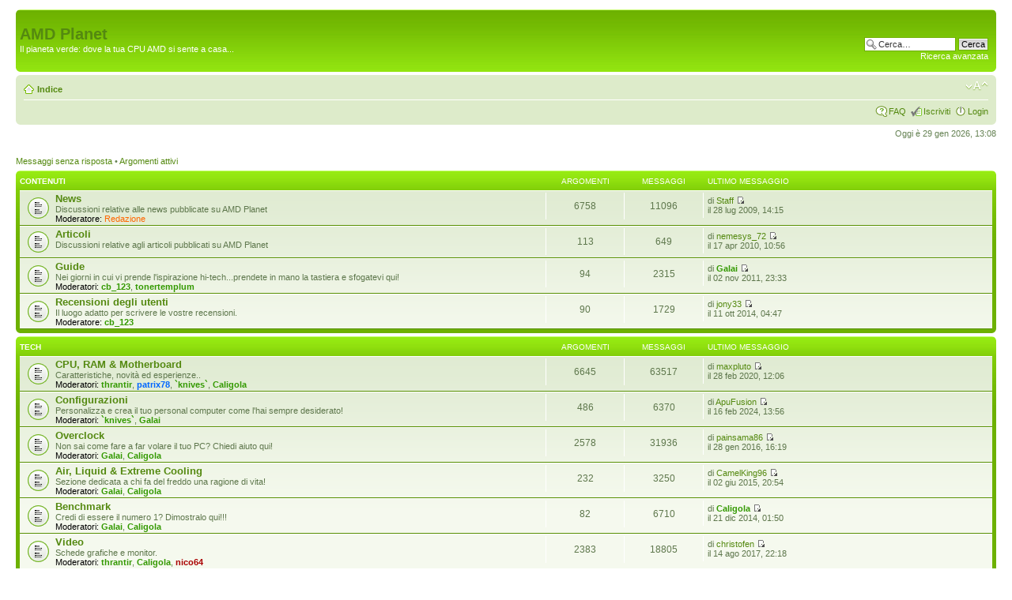

--- FILE ---
content_type: text/html; charset=UTF-8
request_url: https://www.amdplanet.it/forum/
body_size: 8354
content:
<!DOCTYPE html PUBLIC "-//W3C//DTD XHTML 1.0 Strict//EN" "http://www.w3.org/TR/xhtml1/DTD/xhtml1-strict.dtd">
<html xmlns="http://www.w3.org/1999/xhtml" dir="ltr" lang="it" xml:lang="it">
<head>

<meta http-equiv="content-type" content="text/html; charset=UTF-8" />
<meta http-equiv="content-style-type" content="text/css" />
<meta http-equiv="content-language" content="it" />
<meta http-equiv="imagetoolbar" content="no" />
<meta name="resource-type" content="document" />
<meta name="distribution" content="global" />
<meta name="copyright" content="2002-2006 phpBB Group" />
<meta name="keywords" content="" />
<meta name="description" content="" />

<title>AMD Planet &bull; Indice</title>

<!--
	phpBB style name: green2
	Based on style:   green2 (this is the default phpBB3 style)
	Original author:  Tom Beddard ( http://www.subBlue.com/ )
	Modified by:      
	
	NOTE: This page was generated by phpBB, the free open-source bulletin board package.
	      The phpBB Group is not responsible for the content of this page and forum. For more information
	      about phpBB please visit http://www.phpbb.com
-->

<script type="text/javascript">
// <![CDATA[
	var jump_page = 'Inserisci il numero della pagina alla quale vuoi andare.:';
	var on_page = '';
	var per_page = '';
	var base_url = '';
	var style_cookie = 'phpBBstyle';
	var onload_functions = new Array();
	var onunload_functions = new Array();

	

	/**
	* Find a member
	*/
	function find_username(url)
	{
		popup(url, 760, 570, '_usersearch');
		return false;
	}

	/**
	* New function for handling multiple calls to window.onload and window.unload by pentapenguin
	*/
	window.onload = function()
	{
		for (i = 0; i <= onload_functions.length; i++)
		{
			eval(onload_functions[i]);
		}
	}

	window.onunload = function()
	{
		for (i = 0; i <= onunload_functions.length; i++)
		{
			eval(onunload_functions[i]);
		}
	}

// ]]>
</script>
<script type="text/javascript" src="./styles/green2_3_0_0/template/styleswitcher.js"></script>
<script type="text/javascript" src="./styles/green2_3_0_0/template/forum_fn.js"></script>

<link href="./styles/green2_3_0_0/theme/print.css" rel="stylesheet" type="text/css" media="print" title="printonly" />
<link href="./style.php?id=5&amp;lang=it&amp;sid=c9dca0aee5270fd9c1aac3bedaffb10a" rel="stylesheet" type="text/css" media="screen, projection" />

<link href="./styles/green2_3_0_0/theme/normal.css" rel="stylesheet" type="text/css" title="A" />
<link href="./styles/green2_3_0_0/theme/medium.css" rel="alternate stylesheet" type="text/css" title="A+" />
<link href="./styles/green2_3_0_0/theme/large.css" rel="alternate stylesheet" type="text/css" title="A++" />



</head>

<body id="phpbb" class="section-index ltr">

<div id="wrap">
	<a id="top" name="top" accesskey="t"></a>
	<div id="page-header">
		<div class="headerbar">
			<div class="inner"><span class="corners-top"><span></span></span>

			<div id="site-description">
				<a href="http://www.amdplanet.it" title="Indice" id="logo"></a>
				<h1> <a href="http://www.amdplanet.it" title="Indice">AMD Planet</a></h1>
				<p>Il pianeta verde: dove la tua CPU AMD si sente a casa...</p>
				<p style="display: none;"><a href="#start_here">Passa al contenuto</a></p>
			</div>

		
			<div id="search-box">
				<form action="./search.php?sid=c9dca0aee5270fd9c1aac3bedaffb10a" method="post" id="search">
				<fieldset>
					<input name="keywords" id="keywords" type="text" maxlength="128" title="Ricerca per termini" class="inputbox search" value="Cerca…" onclick="if(this.value=='Cerca…')this.value='';" onblur="if(this.value=='')this.value='Cerca…';" /> 
					<input class="button2" value="Cerca" type="submit" /><br />
					<a href="./search.php?sid=c9dca0aee5270fd9c1aac3bedaffb10a" title="Visualizza le opzioni di ricerca avanzata">Ricerca avanzata</a> <input type="hidden" name="sid" value="c9dca0aee5270fd9c1aac3bedaffb10a" />

				</fieldset>
				</form>
			</div>
		

			<span class="corners-bottom"><span></span></span></div>
		</div>

		<div class="navbar">
			<div class="inner"><span class="corners-top"><span></span></span>

			<ul class="linklist navlinks">
				<li class="icon-home"><a href="./index.php?sid=c9dca0aee5270fd9c1aac3bedaffb10a" accesskey="h">Indice</a> </li>

				<li class="rightside"><a href="#" onclick="fontsizeup(); return false;" class="fontsize" title="Modifica dimensione carattere">Modifica dimensione carattere</a></li>

				
			</ul>

			

			<ul class="linklist rightside">
				<li class="icon-faq"><a href="./faq.php?sid=c9dca0aee5270fd9c1aac3bedaffb10a" title="FAQ (Domande Frequenti)">FAQ</a></li>
				<li class="icon-register"><a href="./ucp.php?mode=register&amp;sid=c9dca0aee5270fd9c1aac3bedaffb10a">Iscriviti</a></li>
					<li class="icon-logout"><a href="./ucp.php?mode=login&amp;sid=c9dca0aee5270fd9c1aac3bedaffb10a" title="Login" accesskey="l">Login</a></li>
				
			</ul>

			<span class="corners-bottom"><span></span></span></div>
		</div>

	</div>

	<a name="start_here"></a>
	<div id="page-body">
		
		 
<div style="text-align:center;">
<script type="text/javascript"><!--
google_ad_client = "pub-9939541137266769";
//728x90, creato 25/01/08
google_ad_slot = "7086765938";
google_ad_width = 728;
google_ad_height = 90;
//--></script>
<script type="text/javascript"
src="http://pagead2.googlesyndication.com/pagead/show_ads.js">
</script>
</div>

<p class="right">Oggi è 29 gen 2026, 13:08</p>

<ul class="linklist">
	
		<li><a href="./search.php?search_id=unanswered&amp;sid=c9dca0aee5270fd9c1aac3bedaffb10a">Messaggi senza risposta</a> &bull; <a href="./search.php?search_id=active_topics&amp;sid=c9dca0aee5270fd9c1aac3bedaffb10a">Argomenti attivi</a></li>
	
</ul>

		<div class="forabg">
			<div class="inner"><span class="corners-top"><span></span></span>
			<ul class="topiclist">
				<li class="header">
					<dl class="icon">
						<dt><a href="./viewforum.php?f=38&amp;sid=c9dca0aee5270fd9c1aac3bedaffb10a">Contenuti</a></dt>
						<dd class="topics">Argomenti</dd>
						<dd class="posts">Messaggi</dd>
						<dd class="lastpost"><span>Ultimo messaggio</span></dd>
					</dl>
				</li>
			</ul>
			<ul class="topiclist forums">
	
		<li class="row">
			<dl class="icon" style="background-image: url(./styles/green2_3_0_0/imageset/forum_read.gif); background-repeat: no-repeat;">
				<dt>
					
					<a href="./viewforum.php?f=22&amp;sid=c9dca0aee5270fd9c1aac3bedaffb10a" class="forumtitle">News</a><br />
					Discussioni relative alle news pubblicate su AMD Planet
					
						<br /><strong>Moderatore:</strong> <a style="color:#FF6600;" href="./memberlist.php?mode=group&amp;g=7168&amp;sid=c9dca0aee5270fd9c1aac3bedaffb10a">Redazione</a>
					
				</dt>
				
					<dd class="topics">6758 <dfn>Argomenti</dfn></dd>
					<dd class="posts">11096 <dfn>Messaggi</dfn></dd>
					<dd class="lastpost"><span>
						<dfn>Ultimo messaggio</dfn> di <a href="./memberlist.php?mode=viewprofile&amp;u=280&amp;sid=c9dca0aee5270fd9c1aac3bedaffb10a">Staff</a>
						<a href="./viewtopic.php?f=22&amp;p=329292&amp;sid=c9dca0aee5270fd9c1aac3bedaffb10a#p329292"><img src="./styles/green2_3_0_0/imageset/icon_topic_latest.gif" width="11" height="9" alt="Vedi ultimi messaggi" title="Vedi ultimi messaggi" /></a> <br />il 28 lug 2009, 14:15</span>
					</dd>
				
			</dl>
		</li>
	
		<li class="row">
			<dl class="icon" style="background-image: url(./styles/green2_3_0_0/imageset/forum_read.gif); background-repeat: no-repeat;">
				<dt>
					
					<a href="./viewforum.php?f=23&amp;sid=c9dca0aee5270fd9c1aac3bedaffb10a" class="forumtitle">Articoli</a><br />
					Discussioni relative agli articoli pubblicati su AMD Planet
					
				</dt>
				
					<dd class="topics">113 <dfn>Argomenti</dfn></dd>
					<dd class="posts">649 <dfn>Messaggi</dfn></dd>
					<dd class="lastpost"><span>
						<dfn>Ultimo messaggio</dfn> di <a href="./memberlist.php?mode=viewprofile&amp;u=2892&amp;sid=c9dca0aee5270fd9c1aac3bedaffb10a">nemesys_72</a>
						<a href="./viewtopic.php?f=23&amp;p=340214&amp;sid=c9dca0aee5270fd9c1aac3bedaffb10a#p340214"><img src="./styles/green2_3_0_0/imageset/icon_topic_latest.gif" width="11" height="9" alt="Vedi ultimi messaggi" title="Vedi ultimi messaggi" /></a> <br />il 17 apr 2010, 10:56</span>
					</dd>
				
			</dl>
		</li>
	
		<li class="row">
			<dl class="icon" style="background-image: url(./styles/green2_3_0_0/imageset/forum_read.gif); background-repeat: no-repeat;">
				<dt>
					
					<a href="./viewforum.php?f=28&amp;sid=c9dca0aee5270fd9c1aac3bedaffb10a" class="forumtitle">Guide</a><br />
					Nei giorni in cui vi prende l'ispirazione hi-tech...prendete in mano la tastiera e sfogatevi qui!
					
						<br /><strong>Moderatori:</strong> <a href="./memberlist.php?mode=viewprofile&amp;u=139&amp;sid=c9dca0aee5270fd9c1aac3bedaffb10a" style="color: #339900;" class="username-coloured">cb_123</a>, <a href="./memberlist.php?mode=viewprofile&amp;u=3511&amp;sid=c9dca0aee5270fd9c1aac3bedaffb10a" style="color: #339900;" class="username-coloured">tonertemplum</a>
					
				</dt>
				
					<dd class="topics">94 <dfn>Argomenti</dfn></dd>
					<dd class="posts">2315 <dfn>Messaggi</dfn></dd>
					<dd class="lastpost"><span>
						<dfn>Ultimo messaggio</dfn> di <a href="./memberlist.php?mode=viewprofile&amp;u=3487&amp;sid=c9dca0aee5270fd9c1aac3bedaffb10a" style="color: #339900;" class="username-coloured">Galai</a>
						<a href="./viewtopic.php?f=28&amp;p=359565&amp;sid=c9dca0aee5270fd9c1aac3bedaffb10a#p359565"><img src="./styles/green2_3_0_0/imageset/icon_topic_latest.gif" width="11" height="9" alt="Vedi ultimi messaggi" title="Vedi ultimi messaggi" /></a> <br />il 02 nov 2011, 23:33</span>
					</dd>
				
			</dl>
		</li>
	
		<li class="row">
			<dl class="icon" style="background-image: url(./styles/green2_3_0_0/imageset/forum_read.gif); background-repeat: no-repeat;">
				<dt>
					
					<a href="./viewforum.php?f=30&amp;sid=c9dca0aee5270fd9c1aac3bedaffb10a" class="forumtitle">Recensioni degli utenti</a><br />
					Il luogo adatto per scrivere le vostre recensioni.
					
						<br /><strong>Moderatore:</strong> <a href="./memberlist.php?mode=viewprofile&amp;u=139&amp;sid=c9dca0aee5270fd9c1aac3bedaffb10a" style="color: #339900;" class="username-coloured">cb_123</a>
					
				</dt>
				
					<dd class="topics">90 <dfn>Argomenti</dfn></dd>
					<dd class="posts">1729 <dfn>Messaggi</dfn></dd>
					<dd class="lastpost"><span>
						<dfn>Ultimo messaggio</dfn> di <a href="./memberlist.php?mode=viewprofile&amp;u=24610&amp;sid=c9dca0aee5270fd9c1aac3bedaffb10a">jony33</a>
						<a href="./viewtopic.php?f=30&amp;p=363474&amp;sid=c9dca0aee5270fd9c1aac3bedaffb10a#p363474"><img src="./styles/green2_3_0_0/imageset/icon_topic_latest.gif" width="11" height="9" alt="Vedi ultimi messaggi" title="Vedi ultimi messaggi" /></a> <br />il 11 ott 2014, 04:47</span>
					</dd>
				
			</dl>
		</li>
	
			</ul>

			<span class="corners-bottom"><span></span></span></div>
		</div>
	
		<div class="forabg">
			<div class="inner"><span class="corners-top"><span></span></span>
			<ul class="topiclist">
				<li class="header">
					<dl class="icon">
						<dt><a href="./viewforum.php?f=40&amp;sid=c9dca0aee5270fd9c1aac3bedaffb10a">Tech</a></dt>
						<dd class="topics">Argomenti</dd>
						<dd class="posts">Messaggi</dd>
						<dd class="lastpost"><span>Ultimo messaggio</span></dd>
					</dl>
				</li>
			</ul>
			<ul class="topiclist forums">
	
		<li class="row">
			<dl class="icon" style="background-image: url(./styles/green2_3_0_0/imageset/forum_read.gif); background-repeat: no-repeat;">
				<dt>
					
					<a href="./viewforum.php?f=5&amp;sid=c9dca0aee5270fd9c1aac3bedaffb10a" class="forumtitle">CPU, RAM &amp; Motherboard</a><br />
					Caratteristiche, novità ed esperienze..
					
						<br /><strong>Moderatori:</strong> <a href="./memberlist.php?mode=viewprofile&amp;u=899&amp;sid=c9dca0aee5270fd9c1aac3bedaffb10a" style="color: #339900;" class="username-coloured">thrantir</a>, <a href="./memberlist.php?mode=viewprofile&amp;u=2890&amp;sid=c9dca0aee5270fd9c1aac3bedaffb10a" style="color: #0066FF;" class="username-coloured">patrix78</a>, <a href="./memberlist.php?mode=viewprofile&amp;u=3049&amp;sid=c9dca0aee5270fd9c1aac3bedaffb10a" style="color: #339900;" class="username-coloured">`knives`</a>, <a href="./memberlist.php?mode=viewprofile&amp;u=8015&amp;sid=c9dca0aee5270fd9c1aac3bedaffb10a" style="color: #339900;" class="username-coloured">Caligola</a>
					
				</dt>
				
					<dd class="topics">6645 <dfn>Argomenti</dfn></dd>
					<dd class="posts">63517 <dfn>Messaggi</dfn></dd>
					<dd class="lastpost"><span>
						<dfn>Ultimo messaggio</dfn> di <a href="./memberlist.php?mode=viewprofile&amp;u=13226&amp;sid=c9dca0aee5270fd9c1aac3bedaffb10a">maxpluto</a>
						<a href="./viewtopic.php?f=5&amp;p=363782&amp;sid=c9dca0aee5270fd9c1aac3bedaffb10a#p363782"><img src="./styles/green2_3_0_0/imageset/icon_topic_latest.gif" width="11" height="9" alt="Vedi ultimi messaggi" title="Vedi ultimi messaggi" /></a> <br />il 28 feb 2020, 12:06</span>
					</dd>
				
			</dl>
		</li>
	
		<li class="row">
			<dl class="icon" style="background-image: url(./styles/green2_3_0_0/imageset/forum_read.gif); background-repeat: no-repeat;">
				<dt>
					
					<a href="./viewforum.php?f=36&amp;sid=c9dca0aee5270fd9c1aac3bedaffb10a" class="forumtitle">Configurazioni</a><br />
					Personalizza e crea il tuo personal computer come l'hai sempre desiderato!
					
						<br /><strong>Moderatori:</strong> <a href="./memberlist.php?mode=viewprofile&amp;u=3049&amp;sid=c9dca0aee5270fd9c1aac3bedaffb10a" style="color: #339900;" class="username-coloured">`knives`</a>, <a href="./memberlist.php?mode=viewprofile&amp;u=3487&amp;sid=c9dca0aee5270fd9c1aac3bedaffb10a" style="color: #339900;" class="username-coloured">Galai</a>
					
				</dt>
				
					<dd class="topics">486 <dfn>Argomenti</dfn></dd>
					<dd class="posts">6370 <dfn>Messaggi</dfn></dd>
					<dd class="lastpost"><span>
						<dfn>Ultimo messaggio</dfn> di <a href="./memberlist.php?mode=viewprofile&amp;u=24573&amp;sid=c9dca0aee5270fd9c1aac3bedaffb10a">ApuFusion</a>
						<a href="./viewtopic.php?f=36&amp;p=363808&amp;sid=c9dca0aee5270fd9c1aac3bedaffb10a#p363808"><img src="./styles/green2_3_0_0/imageset/icon_topic_latest.gif" width="11" height="9" alt="Vedi ultimi messaggi" title="Vedi ultimi messaggi" /></a> <br />il 16 feb 2024, 13:56</span>
					</dd>
				
			</dl>
		</li>
	
		<li class="row">
			<dl class="icon" style="background-image: url(./styles/green2_3_0_0/imageset/forum_read.gif); background-repeat: no-repeat;">
				<dt>
					
					<a href="./viewforum.php?f=6&amp;sid=c9dca0aee5270fd9c1aac3bedaffb10a" class="forumtitle">Overclock</a><br />
					Non sai come fare a far volare il tuo PC? Chiedi aiuto qui!
					
						<br /><strong>Moderatori:</strong> <a href="./memberlist.php?mode=viewprofile&amp;u=3487&amp;sid=c9dca0aee5270fd9c1aac3bedaffb10a" style="color: #339900;" class="username-coloured">Galai</a>, <a href="./memberlist.php?mode=viewprofile&amp;u=8015&amp;sid=c9dca0aee5270fd9c1aac3bedaffb10a" style="color: #339900;" class="username-coloured">Caligola</a>
					
				</dt>
				
					<dd class="topics">2578 <dfn>Argomenti</dfn></dd>
					<dd class="posts">31936 <dfn>Messaggi</dfn></dd>
					<dd class="lastpost"><span>
						<dfn>Ultimo messaggio</dfn> di <a href="./memberlist.php?mode=viewprofile&amp;u=24624&amp;sid=c9dca0aee5270fd9c1aac3bedaffb10a">painsama86</a>
						<a href="./viewtopic.php?f=6&amp;p=363653&amp;sid=c9dca0aee5270fd9c1aac3bedaffb10a#p363653"><img src="./styles/green2_3_0_0/imageset/icon_topic_latest.gif" width="11" height="9" alt="Vedi ultimi messaggi" title="Vedi ultimi messaggi" /></a> <br />il 28 gen 2016, 16:19</span>
					</dd>
				
			</dl>
		</li>
	
		<li class="row">
			<dl class="icon" style="background-image: url(./styles/green2_3_0_0/imageset/forum_read.gif); background-repeat: no-repeat;">
				<dt>
					
					<a href="./viewforum.php?f=32&amp;sid=c9dca0aee5270fd9c1aac3bedaffb10a" class="forumtitle">Air, Liquid &amp; Extreme Cooling</a><br />
					Sezione dedicata a chi fa del freddo una ragione di vita!
					
						<br /><strong>Moderatori:</strong> <a href="./memberlist.php?mode=viewprofile&amp;u=3487&amp;sid=c9dca0aee5270fd9c1aac3bedaffb10a" style="color: #339900;" class="username-coloured">Galai</a>, <a href="./memberlist.php?mode=viewprofile&amp;u=8015&amp;sid=c9dca0aee5270fd9c1aac3bedaffb10a" style="color: #339900;" class="username-coloured">Caligola</a>
					
				</dt>
				
					<dd class="topics">232 <dfn>Argomenti</dfn></dd>
					<dd class="posts">3250 <dfn>Messaggi</dfn></dd>
					<dd class="lastpost"><span>
						<dfn>Ultimo messaggio</dfn> di <a href="./memberlist.php?mode=viewprofile&amp;u=24539&amp;sid=c9dca0aee5270fd9c1aac3bedaffb10a">CamelKing96</a>
						<a href="./viewtopic.php?f=32&amp;p=363623&amp;sid=c9dca0aee5270fd9c1aac3bedaffb10a#p363623"><img src="./styles/green2_3_0_0/imageset/icon_topic_latest.gif" width="11" height="9" alt="Vedi ultimi messaggi" title="Vedi ultimi messaggi" /></a> <br />il 02 giu 2015, 20:54</span>
					</dd>
				
			</dl>
		</li>
	
		<li class="row">
			<dl class="icon" style="background-image: url(./styles/green2_3_0_0/imageset/forum_read.gif); background-repeat: no-repeat;">
				<dt>
					
					<a href="./viewforum.php?f=27&amp;sid=c9dca0aee5270fd9c1aac3bedaffb10a" class="forumtitle">Benchmark</a><br />
					Credi di essere il numero 1? Dimostralo qui!!!
					
						<br /><strong>Moderatori:</strong> <a href="./memberlist.php?mode=viewprofile&amp;u=3487&amp;sid=c9dca0aee5270fd9c1aac3bedaffb10a" style="color: #339900;" class="username-coloured">Galai</a>, <a href="./memberlist.php?mode=viewprofile&amp;u=8015&amp;sid=c9dca0aee5270fd9c1aac3bedaffb10a" style="color: #339900;" class="username-coloured">Caligola</a>
					
				</dt>
				
					<dd class="topics">82 <dfn>Argomenti</dfn></dd>
					<dd class="posts">6710 <dfn>Messaggi</dfn></dd>
					<dd class="lastpost"><span>
						<dfn>Ultimo messaggio</dfn> di <a href="./memberlist.php?mode=viewprofile&amp;u=8015&amp;sid=c9dca0aee5270fd9c1aac3bedaffb10a" style="color: #339900;" class="username-coloured">Caligola</a>
						<a href="./viewtopic.php?f=27&amp;p=363551&amp;sid=c9dca0aee5270fd9c1aac3bedaffb10a#p363551"><img src="./styles/green2_3_0_0/imageset/icon_topic_latest.gif" width="11" height="9" alt="Vedi ultimi messaggi" title="Vedi ultimi messaggi" /></a> <br />il 21 dic 2014, 01:50</span>
					</dd>
				
			</dl>
		</li>
	
		<li class="row">
			<dl class="icon" style="background-image: url(./styles/green2_3_0_0/imageset/forum_read.gif); background-repeat: no-repeat;">
				<dt>
					
					<a href="./viewforum.php?f=7&amp;sid=c9dca0aee5270fd9c1aac3bedaffb10a" class="forumtitle">Video</a><br />
					Schede grafiche e monitor.
					
						<br /><strong>Moderatori:</strong> <a href="./memberlist.php?mode=viewprofile&amp;u=899&amp;sid=c9dca0aee5270fd9c1aac3bedaffb10a" style="color: #339900;" class="username-coloured">thrantir</a>, <a href="./memberlist.php?mode=viewprofile&amp;u=8015&amp;sid=c9dca0aee5270fd9c1aac3bedaffb10a" style="color: #339900;" class="username-coloured">Caligola</a>, <a href="./memberlist.php?mode=viewprofile&amp;u=526&amp;sid=c9dca0aee5270fd9c1aac3bedaffb10a" style="color: #AA0000;" class="username-coloured">nico64</a>
					
				</dt>
				
					<dd class="topics">2383 <dfn>Argomenti</dfn></dd>
					<dd class="posts">18805 <dfn>Messaggi</dfn></dd>
					<dd class="lastpost"><span>
						<dfn>Ultimo messaggio</dfn> di <a href="./memberlist.php?mode=viewprofile&amp;u=24636&amp;sid=c9dca0aee5270fd9c1aac3bedaffb10a">christofen</a>
						<a href="./viewtopic.php?f=7&amp;p=363661&amp;sid=c9dca0aee5270fd9c1aac3bedaffb10a#p363661"><img src="./styles/green2_3_0_0/imageset/icon_topic_latest.gif" width="11" height="9" alt="Vedi ultimi messaggi" title="Vedi ultimi messaggi" /></a> <br />il 14 ago 2017, 22:18</span>
					</dd>
				
			</dl>
		</li>
	
		<li class="row">
			<dl class="icon" style="background-image: url(./styles/green2_3_0_0/imageset/forum_read.gif); background-repeat: no-repeat;">
				<dt>
					
					<a href="./viewforum.php?f=8&amp;sid=c9dca0aee5270fd9c1aac3bedaffb10a" class="forumtitle">Storage</a><br />
					Hard Disk, CD, CDRW e DVD..tutto ciò che riguarda le periferiche di memorizzazione!
					
						<br /><strong>Moderatori:</strong> <a href="./memberlist.php?mode=viewprofile&amp;u=139&amp;sid=c9dca0aee5270fd9c1aac3bedaffb10a" style="color: #339900;" class="username-coloured">cb_123</a>, <a href="./memberlist.php?mode=viewprofile&amp;u=2795&amp;sid=c9dca0aee5270fd9c1aac3bedaffb10a" style="color: #339900;" class="username-coloured">marcosniper</a>
					
				</dt>
				
					<dd class="topics">1328 <dfn>Argomenti</dfn></dd>
					<dd class="posts">9276 <dfn>Messaggi</dfn></dd>
					<dd class="lastpost"><span>
						<dfn>Ultimo messaggio</dfn> di <a href="./memberlist.php?mode=viewprofile&amp;u=2462&amp;sid=c9dca0aee5270fd9c1aac3bedaffb10a" style="color: #FF6600;" class="username-coloured">mes1970</a>
						<a href="./viewtopic.php?f=8&amp;p=363659&amp;sid=c9dca0aee5270fd9c1aac3bedaffb10a#p363659"><img src="./styles/green2_3_0_0/imageset/icon_topic_latest.gif" width="11" height="9" alt="Vedi ultimi messaggi" title="Vedi ultimi messaggi" /></a> <br />il 28 apr 2017, 15:05</span>
					</dd>
				
			</dl>
		</li>
	
		<li class="row">
			<dl class="icon" style="background-image: url(./styles/green2_3_0_0/imageset/forum_read.gif); background-repeat: no-repeat;">
				<dt>
					
					<a href="./viewforum.php?f=9&amp;sid=c9dca0aee5270fd9c1aac3bedaffb10a" class="forumtitle">Audio &amp; Multimedia</a><br />
					Schede Audio e tutto che ciò che concerne la multimedialità!
					
						<br /><strong>Moderatori:</strong> <a href="./memberlist.php?mode=viewprofile&amp;u=139&amp;sid=c9dca0aee5270fd9c1aac3bedaffb10a" style="color: #339900;" class="username-coloured">cb_123</a>, <a href="./memberlist.php?mode=viewprofile&amp;u=899&amp;sid=c9dca0aee5270fd9c1aac3bedaffb10a" style="color: #339900;" class="username-coloured">thrantir</a>, <a href="./memberlist.php?mode=viewprofile&amp;u=3511&amp;sid=c9dca0aee5270fd9c1aac3bedaffb10a" style="color: #339900;" class="username-coloured">tonertemplum</a>
					
				</dt>
				
					<dd class="topics">444 <dfn>Argomenti</dfn></dd>
					<dd class="posts">2871 <dfn>Messaggi</dfn></dd>
					<dd class="lastpost"><span>
						<dfn>Ultimo messaggio</dfn> di <a href="./memberlist.php?mode=viewprofile&amp;u=24630&amp;sid=c9dca0aee5270fd9c1aac3bedaffb10a">lovecrazy</a>
						<a href="./viewtopic.php?f=9&amp;p=363615&amp;sid=c9dca0aee5270fd9c1aac3bedaffb10a#p363615"><img src="./styles/green2_3_0_0/imageset/icon_topic_latest.gif" width="11" height="9" alt="Vedi ultimi messaggi" title="Vedi ultimi messaggi" /></a> <br />il 09 apr 2015, 10:01</span>
					</dd>
				
			</dl>
		</li>
	
		<li class="row">
			<dl class="icon" style="background-image: url(./styles/green2_3_0_0/imageset/forum_read.gif); background-repeat: no-repeat;">
				<dt>
					
					<a href="./viewforum.php?f=10&amp;sid=c9dca0aee5270fd9c1aac3bedaffb10a" class="forumtitle">Case &amp; Altre Periferiche</a><br />
					Discuti qui delle periferiche che non rientrano nelle altre categorie.
					
						<br /><strong>Moderatori:</strong> <a href="./memberlist.php?mode=viewprofile&amp;u=139&amp;sid=c9dca0aee5270fd9c1aac3bedaffb10a" style="color: #339900;" class="username-coloured">cb_123</a>, <a href="./memberlist.php?mode=viewprofile&amp;u=3511&amp;sid=c9dca0aee5270fd9c1aac3bedaffb10a" style="color: #339900;" class="username-coloured">tonertemplum</a>
					
				</dt>
				
					<dd class="topics">574 <dfn>Argomenti</dfn></dd>
					<dd class="posts">4600 <dfn>Messaggi</dfn></dd>
					<dd class="lastpost"><span>
						<dfn>Ultimo messaggio</dfn> di <a href="./memberlist.php?mode=viewprofile&amp;u=8015&amp;sid=c9dca0aee5270fd9c1aac3bedaffb10a" style="color: #339900;" class="username-coloured">Caligola</a>
						<a href="./viewtopic.php?f=10&amp;p=363248&amp;sid=c9dca0aee5270fd9c1aac3bedaffb10a#p363248"><img src="./styles/green2_3_0_0/imageset/icon_topic_latest.gif" width="11" height="9" alt="Vedi ultimi messaggi" title="Vedi ultimi messaggi" /></a> <br />il 14 feb 2014, 14:18</span>
					</dd>
				
			</dl>
		</li>
	
		<li class="row">
			<dl class="icon" style="background-image: url(./styles/green2_3_0_0/imageset/forum_read.gif); background-repeat: no-repeat;">
				<dt>
					
					<a href="./viewforum.php?f=20&amp;sid=c9dca0aee5270fd9c1aac3bedaffb10a" class="forumtitle">Reti</a><br />
					Internet, ISP, modem, router, access point e reti in generale
					
						<br /><strong>Moderatori:</strong> <a href="./memberlist.php?mode=viewprofile&amp;u=139&amp;sid=c9dca0aee5270fd9c1aac3bedaffb10a" style="color: #339900;" class="username-coloured">cb_123</a>, <a href="./memberlist.php?mode=viewprofile&amp;u=899&amp;sid=c9dca0aee5270fd9c1aac3bedaffb10a" style="color: #339900;" class="username-coloured">thrantir</a>, <a href="./memberlist.php?mode=viewprofile&amp;u=3511&amp;sid=c9dca0aee5270fd9c1aac3bedaffb10a" style="color: #339900;" class="username-coloured">tonertemplum</a>, <a href="./memberlist.php?mode=viewprofile&amp;u=3487&amp;sid=c9dca0aee5270fd9c1aac3bedaffb10a" style="color: #339900;" class="username-coloured">Galai</a>
					
				</dt>
				
					<dd class="topics">865 <dfn>Argomenti</dfn></dd>
					<dd class="posts">9690 <dfn>Messaggi</dfn></dd>
					<dd class="lastpost"><span>
						<dfn>Ultimo messaggio</dfn> di <a href="./memberlist.php?mode=viewprofile&amp;u=24539&amp;sid=c9dca0aee5270fd9c1aac3bedaffb10a">CamelKing96</a>
						<a href="./viewtopic.php?f=20&amp;p=363563&amp;sid=c9dca0aee5270fd9c1aac3bedaffb10a#p363563"><img src="./styles/green2_3_0_0/imageset/icon_topic_latest.gif" width="11" height="9" alt="Vedi ultimi messaggi" title="Vedi ultimi messaggi" /></a> <br />il 29 dic 2014, 22:22</span>
					</dd>
				
			</dl>
		</li>
	
		<li class="row">
			<dl class="icon" style="background-image: url(./styles/green2_3_0_0/imageset/forum_read.gif); background-repeat: no-repeat;">
				<dt>
					
					<a href="./viewforum.php?f=24&amp;sid=c9dca0aee5270fd9c1aac3bedaffb10a" class="forumtitle">Modding</a><br />
					Dai sfogo al tuo estro, modda!
					
						<br /><strong>Moderatori:</strong> <a href="./memberlist.php?mode=viewprofile&amp;u=139&amp;sid=c9dca0aee5270fd9c1aac3bedaffb10a" style="color: #339900;" class="username-coloured">cb_123</a>, <a href="./memberlist.php?mode=viewprofile&amp;u=3049&amp;sid=c9dca0aee5270fd9c1aac3bedaffb10a" style="color: #339900;" class="username-coloured">`knives`</a>
					
				</dt>
				
					<dd class="topics">212 <dfn>Argomenti</dfn></dd>
					<dd class="posts">3625 <dfn>Messaggi</dfn></dd>
					<dd class="lastpost"><span>
						<dfn>Ultimo messaggio</dfn> di <a href="./memberlist.php?mode=viewprofile&amp;u=4224&amp;sid=c9dca0aee5270fd9c1aac3bedaffb10a" style="color: #FF6600;" class="username-coloured">Ibanez89</a>
						<a href="./viewtopic.php?f=24&amp;p=352519&amp;sid=c9dca0aee5270fd9c1aac3bedaffb10a#p352519"><img src="./styles/green2_3_0_0/imageset/icon_topic_latest.gif" width="11" height="9" alt="Vedi ultimi messaggi" title="Vedi ultimi messaggi" /></a> <br />il 23 apr 2011, 01:26</span>
					</dd>
				
			</dl>
		</li>
	
		<li class="row">
			<dl class="icon" style="background-image: url(./styles/green2_3_0_0/imageset/forum_read.gif); background-repeat: no-repeat;">
				<dt>
					
					<a href="./viewforum.php?f=26&amp;sid=c9dca0aee5270fd9c1aac3bedaffb10a" class="forumtitle">Home Entertainment</a><br />
					Se la tua vita è completamente multimediale, devi passare anche da qui: consigli, pareri ed esperienze su TV, decoder, lettori ecc. ecc.!
					
						<br /><strong>Moderatori:</strong> <a href="./memberlist.php?mode=viewprofile&amp;u=139&amp;sid=c9dca0aee5270fd9c1aac3bedaffb10a" style="color: #339900;" class="username-coloured">cb_123</a>, <a href="./memberlist.php?mode=viewprofile&amp;u=2795&amp;sid=c9dca0aee5270fd9c1aac3bedaffb10a" style="color: #339900;" class="username-coloured">marcosniper</a>
					
				</dt>
				
					<dd class="topics">105 <dfn>Argomenti</dfn></dd>
					<dd class="posts">1007 <dfn>Messaggi</dfn></dd>
					<dd class="lastpost"><span>
						<dfn>Ultimo messaggio</dfn> di <a href="./memberlist.php?mode=viewprofile&amp;u=8151&amp;sid=c9dca0aee5270fd9c1aac3bedaffb10a">delfino76</a>
						<a href="./viewtopic.php?f=26&amp;p=350745&amp;sid=c9dca0aee5270fd9c1aac3bedaffb10a#p350745"><img src="./styles/green2_3_0_0/imageset/icon_topic_latest.gif" width="11" height="9" alt="Vedi ultimi messaggi" title="Vedi ultimi messaggi" /></a> <br />il 07 feb 2011, 20:05</span>
					</dd>
				
			</dl>
		</li>
	
			</ul>

			<span class="corners-bottom"><span></span></span></div>
		</div>
	
		<div class="forabg">
			<div class="inner"><span class="corners-top"><span></span></span>
			<ul class="topiclist">
				<li class="header">
					<dl class="icon">
						<dt><a href="./viewforum.php?f=44&amp;sid=c9dca0aee5270fd9c1aac3bedaffb10a">Handheld &amp; Portable</a></dt>
						<dd class="topics">Argomenti</dd>
						<dd class="posts">Messaggi</dd>
						<dd class="lastpost"><span>Ultimo messaggio</span></dd>
					</dl>
				</li>
			</ul>
			<ul class="topiclist forums">
	
		<li class="row">
			<dl class="icon" style="background-image: url(./styles/green2_3_0_0/imageset/forum_read.gif); background-repeat: no-repeat;">
				<dt>
					
					<a href="./viewforum.php?f=45&amp;sid=c9dca0aee5270fd9c1aac3bedaffb10a" class="forumtitle">Notebook</a><br />
					Caratteristiche, novità, problemi ed esperienze..
					
						<br /><strong>Moderatori:</strong> <a href="./memberlist.php?mode=viewprofile&amp;u=139&amp;sid=c9dca0aee5270fd9c1aac3bedaffb10a" style="color: #339900;" class="username-coloured">cb_123</a>, <a href="./memberlist.php?mode=viewprofile&amp;u=3511&amp;sid=c9dca0aee5270fd9c1aac3bedaffb10a" style="color: #339900;" class="username-coloured">tonertemplum</a>
					
				</dt>
				
					<dd class="topics">171 <dfn>Argomenti</dfn></dd>
					<dd class="posts">1432 <dfn>Messaggi</dfn></dd>
					<dd class="lastpost"><span>
						<dfn>Ultimo messaggio</dfn> di <a href="./memberlist.php?mode=viewprofile&amp;u=13226&amp;sid=c9dca0aee5270fd9c1aac3bedaffb10a">maxpluto</a>
						<a href="./viewtopic.php?f=45&amp;p=363787&amp;sid=c9dca0aee5270fd9c1aac3bedaffb10a#p363787"><img src="./styles/green2_3_0_0/imageset/icon_topic_latest.gif" width="11" height="9" alt="Vedi ultimi messaggi" title="Vedi ultimi messaggi" /></a> <br />il 23 set 2020, 15:48</span>
					</dd>
				
			</dl>
		</li>
	
		<li class="row">
			<dl class="icon" style="background-image: url(./styles/green2_3_0_0/imageset/forum_read.gif); background-repeat: no-repeat;">
				<dt>
					
					<a href="./viewforum.php?f=33&amp;sid=c9dca0aee5270fd9c1aac3bedaffb10a" class="forumtitle">PDA &amp; Co.</a><br />
					Aiuto mi si è ristretto il pc! Tutto sul mondo dei dispositivi portatili: Palm, Pocket Pc, Pocket Pc Phone Edition e Smartphone
					
						<br /><strong>Moderatori:</strong> <a href="./memberlist.php?mode=viewprofile&amp;u=3049&amp;sid=c9dca0aee5270fd9c1aac3bedaffb10a" style="color: #339900;" class="username-coloured">`knives`</a>, <a href="./memberlist.php?mode=viewprofile&amp;u=2795&amp;sid=c9dca0aee5270fd9c1aac3bedaffb10a" style="color: #339900;" class="username-coloured">marcosniper</a>
					
				</dt>
				
					<dd class="topics">77 <dfn>Argomenti</dfn></dd>
					<dd class="posts">619 <dfn>Messaggi</dfn></dd>
					<dd class="lastpost"><span>
						<dfn>Ultimo messaggio</dfn> di <a href="./memberlist.php?mode=viewprofile&amp;u=13226&amp;sid=c9dca0aee5270fd9c1aac3bedaffb10a">maxpluto</a>
						<a href="./viewtopic.php?f=33&amp;p=363608&amp;sid=c9dca0aee5270fd9c1aac3bedaffb10a#p363608"><img src="./styles/green2_3_0_0/imageset/icon_topic_latest.gif" width="11" height="9" alt="Vedi ultimi messaggi" title="Vedi ultimi messaggi" /></a> <br />il 17 mar 2015, 19:42</span>
					</dd>
				
			</dl>
		</li>
	
		<li class="row">
			<dl class="icon" style="background-image: url(./styles/green2_3_0_0/imageset/forum_read.gif); background-repeat: no-repeat;">
				<dt>
					
					<a href="./viewforum.php?f=25&amp;sid=c9dca0aee5270fd9c1aac3bedaffb10a" class="forumtitle">Telefonia &amp; Cellulari</a><br />
					Quando a soddisfare la tua voglia di comunicare non basta la rete...
					
						<br /><strong>Moderatori:</strong> <a href="./memberlist.php?mode=viewprofile&amp;u=3049&amp;sid=c9dca0aee5270fd9c1aac3bedaffb10a" style="color: #339900;" class="username-coloured">`knives`</a>, <a href="./memberlist.php?mode=viewprofile&amp;u=3511&amp;sid=c9dca0aee5270fd9c1aac3bedaffb10a" style="color: #339900;" class="username-coloured">tonertemplum</a>
					
				</dt>
				
					<dd class="topics">232 <dfn>Argomenti</dfn></dd>
					<dd class="posts">2028 <dfn>Messaggi</dfn></dd>
					<dd class="lastpost"><span>
						<dfn>Ultimo messaggio</dfn> di <a href="./memberlist.php?mode=viewprofile&amp;u=24573&amp;sid=c9dca0aee5270fd9c1aac3bedaffb10a">ApuFusion</a>
						<a href="./viewtopic.php?f=25&amp;p=363809&amp;sid=c9dca0aee5270fd9c1aac3bedaffb10a#p363809"><img src="./styles/green2_3_0_0/imageset/icon_topic_latest.gif" width="11" height="9" alt="Vedi ultimi messaggi" title="Vedi ultimi messaggi" /></a> <br />il 28 apr 2024, 13:52</span>
					</dd>
				
			</dl>
		</li>
	
		<li class="row">
			<dl class="icon" style="background-image: url(./styles/green2_3_0_0/imageset/forum_read_subforum.gif); background-repeat: no-repeat;">
				<dt>
					
					<a href="./viewforum.php?f=46&amp;sid=c9dca0aee5270fd9c1aac3bedaffb10a" class="forumtitle">Fotografia digitale e Computer grafica</a><br />
					Consigli per chi comincia, errori da evitare, consigli pratici, per chi viaggia...
					
						<br /><strong>Moderatori:</strong> <a href="./memberlist.php?mode=viewprofile&amp;u=139&amp;sid=c9dca0aee5270fd9c1aac3bedaffb10a" style="color: #339900;" class="username-coloured">cb_123</a>, <a href="./memberlist.php?mode=viewprofile&amp;u=3511&amp;sid=c9dca0aee5270fd9c1aac3bedaffb10a" style="color: #339900;" class="username-coloured">tonertemplum</a>
					<br /><strong>Subforum: </strong> <a href="./viewforum.php?f=49&amp;sid=c9dca0aee5270fd9c1aac3bedaffb10a" class="subforum read" title="">Album Fotografico</a>
				</dt>
				
					<dd class="topics">85 <dfn>Argomenti</dfn></dd>
					<dd class="posts">1449 <dfn>Messaggi</dfn></dd>
					<dd class="lastpost"><span>
						<dfn>Ultimo messaggio</dfn> di <a href="./memberlist.php?mode=viewprofile&amp;u=24604&amp;sid=c9dca0aee5270fd9c1aac3bedaffb10a">pole</a>
						<a href="./viewtopic.php?f=46&amp;p=363569&amp;sid=c9dca0aee5270fd9c1aac3bedaffb10a#p363569"><img src="./styles/green2_3_0_0/imageset/icon_topic_latest.gif" width="11" height="9" alt="Vedi ultimi messaggi" title="Vedi ultimi messaggi" /></a> <br />il 09 gen 2015, 13:06</span>
					</dd>
				
			</dl>
		</li>
	
			</ul>

			<span class="corners-bottom"><span></span></span></div>
		</div>
	
		<div class="forabg">
			<div class="inner"><span class="corners-top"><span></span></span>
			<ul class="topiclist">
				<li class="header">
					<dl class="icon">
						<dt><a href="./viewforum.php?f=41&amp;sid=c9dca0aee5270fd9c1aac3bedaffb10a">Software</a></dt>
						<dd class="topics">Argomenti</dd>
						<dd class="posts">Messaggi</dd>
						<dd class="lastpost"><span>Ultimo messaggio</span></dd>
					</dl>
				</li>
			</ul>
			<ul class="topiclist forums">
	
		<li class="row">
			<dl class="icon" style="background-image: url(./styles/green2_3_0_0/imageset/forum_read.gif); background-repeat: no-repeat;">
				<dt>
					
					<a href="./viewforum.php?f=11&amp;sid=c9dca0aee5270fd9c1aac3bedaffb10a" class="forumtitle">Sistemi operativi Microsoft</a><br />
					Win9x/ME, WinNT, Win2K, XP, 2003 e Vista.. tutto sui sistemi di casa Microsoft..
					
						<br /><strong>Moderatori:</strong> <a href="./memberlist.php?mode=viewprofile&amp;u=139&amp;sid=c9dca0aee5270fd9c1aac3bedaffb10a" style="color: #339900;" class="username-coloured">cb_123</a>, <a href="./memberlist.php?mode=viewprofile&amp;u=2795&amp;sid=c9dca0aee5270fd9c1aac3bedaffb10a" style="color: #339900;" class="username-coloured">marcosniper</a>
					
				</dt>
				
					<dd class="topics">1262 <dfn>Argomenti</dfn></dd>
					<dd class="posts">10193 <dfn>Messaggi</dfn></dd>
					<dd class="lastpost"><span>
						<dfn>Ultimo messaggio</dfn> di <a href="./memberlist.php?mode=viewprofile&amp;u=2890&amp;sid=c9dca0aee5270fd9c1aac3bedaffb10a" style="color: #0066FF;" class="username-coloured">patrix78</a>
						<a href="./viewtopic.php?f=11&amp;p=363473&amp;sid=c9dca0aee5270fd9c1aac3bedaffb10a#p363473"><img src="./styles/green2_3_0_0/imageset/icon_topic_latest.gif" width="11" height="9" alt="Vedi ultimi messaggi" title="Vedi ultimi messaggi" /></a> <br />il 01 ott 2014, 15:21</span>
					</dd>
				
			</dl>
		</li>
	
		<li class="row">
			<dl class="icon" style="background-image: url(./styles/green2_3_0_0/imageset/forum_read.gif); background-repeat: no-repeat;">
				<dt>
					
					<a href="./viewforum.php?f=50&amp;sid=c9dca0aee5270fd9c1aac3bedaffb10a" class="forumtitle">Software</a><br />
					Segnalazioni e recensioni di software. Hai trovato un nuovo programma e vuoi segnalarlo alla community? Questo è il posto giusto!
					
						<br /><strong>Moderatori:</strong> <a href="./memberlist.php?mode=viewprofile&amp;u=139&amp;sid=c9dca0aee5270fd9c1aac3bedaffb10a" style="color: #339900;" class="username-coloured">cb_123</a>, <a href="./memberlist.php?mode=viewprofile&amp;u=2795&amp;sid=c9dca0aee5270fd9c1aac3bedaffb10a" style="color: #339900;" class="username-coloured">marcosniper</a>
					
				</dt>
				
					<dd class="topics">52 <dfn>Argomenti</dfn></dd>
					<dd class="posts">322 <dfn>Messaggi</dfn></dd>
					<dd class="lastpost"><span>
						<dfn>Ultimo messaggio</dfn> di <a href="./memberlist.php?mode=viewprofile&amp;u=24589&amp;sid=c9dca0aee5270fd9c1aac3bedaffb10a">syntax</a>
						<a href="./viewtopic.php?f=50&amp;p=363620&amp;sid=c9dca0aee5270fd9c1aac3bedaffb10a#p363620"><img src="./styles/green2_3_0_0/imageset/icon_topic_latest.gif" width="11" height="9" alt="Vedi ultimi messaggi" title="Vedi ultimi messaggi" /></a> <br />il 06 mag 2015, 15:24</span>
					</dd>
				
			</dl>
		</li>
	
		<li class="row">
			<dl class="icon" style="background-image: url(./styles/green2_3_0_0/imageset/forum_read.gif); background-repeat: no-repeat;">
				<dt>
					
					<a href="./viewforum.php?f=12&amp;sid=c9dca0aee5270fd9c1aac3bedaffb10a" class="forumtitle">Linux e Unix</a><br />
					Discussioni sui sistemi operativi Unix like, con un occhio di riguardo per Linux.
					
						<br /><strong>Moderatori:</strong> <a href="./memberlist.php?mode=viewprofile&amp;u=139&amp;sid=c9dca0aee5270fd9c1aac3bedaffb10a" style="color: #339900;" class="username-coloured">cb_123</a>, <a href="./memberlist.php?mode=viewprofile&amp;u=899&amp;sid=c9dca0aee5270fd9c1aac3bedaffb10a" style="color: #339900;" class="username-coloured">thrantir</a>, <a href="./memberlist.php?mode=viewprofile&amp;u=2&amp;sid=c9dca0aee5270fd9c1aac3bedaffb10a" style="color: #AA0000;" class="username-coloured">netvandal</a>, <a href="./memberlist.php?mode=viewprofile&amp;u=1515&amp;sid=c9dca0aee5270fd9c1aac3bedaffb10a" style="color: #000000;" class="username-coloured">CaberNET54</a>
					
				</dt>
				
					<dd class="topics">629 <dfn>Argomenti</dfn></dd>
					<dd class="posts">5802 <dfn>Messaggi</dfn></dd>
					<dd class="lastpost"><span>
						<dfn>Ultimo messaggio</dfn> di <a href="./memberlist.php?mode=viewprofile&amp;u=24604&amp;sid=c9dca0aee5270fd9c1aac3bedaffb10a">pole</a>
						<a href="./viewtopic.php?f=12&amp;p=363573&amp;sid=c9dca0aee5270fd9c1aac3bedaffb10a#p363573"><img src="./styles/green2_3_0_0/imageset/icon_topic_latest.gif" width="11" height="9" alt="Vedi ultimi messaggi" title="Vedi ultimi messaggi" /></a> <br />il 09 gen 2015, 17:19</span>
					</dd>
				
			</dl>
		</li>
	
		<li class="row">
			<dl class="icon" style="background-image: url(./styles/green2_3_0_0/imageset/forum_read.gif); background-repeat: no-repeat;">
				<dt>
					
					<a href="./viewforum.php?f=13&amp;sid=c9dca0aee5270fd9c1aac3bedaffb10a" class="forumtitle">Altri OS</a><br />
					Discussioni relative ad altri OS.
					
						<br /><strong>Moderatori:</strong> <a href="./memberlist.php?mode=viewprofile&amp;u=139&amp;sid=c9dca0aee5270fd9c1aac3bedaffb10a" style="color: #339900;" class="username-coloured">cb_123</a>, <a href="./memberlist.php?mode=viewprofile&amp;u=2&amp;sid=c9dca0aee5270fd9c1aac3bedaffb10a" style="color: #AA0000;" class="username-coloured">netvandal</a>
					
				</dt>
				
					<dd class="topics">53 <dfn>Argomenti</dfn></dd>
					<dd class="posts">238 <dfn>Messaggi</dfn></dd>
					<dd class="lastpost"><span>
						<dfn>Ultimo messaggio</dfn> di <a href="./memberlist.php?mode=viewprofile&amp;u=24609&amp;sid=c9dca0aee5270fd9c1aac3bedaffb10a">Bruce88</a>
						<a href="./viewtopic.php?f=13&amp;p=363472&amp;sid=c9dca0aee5270fd9c1aac3bedaffb10a#p363472"><img src="./styles/green2_3_0_0/imageset/icon_topic_latest.gif" width="11" height="9" alt="Vedi ultimi messaggi" title="Vedi ultimi messaggi" /></a> <br />il 01 ott 2014, 10:45</span>
					</dd>
				
			</dl>
		</li>
	
		<li class="row">
			<dl class="icon" style="background-image: url(./styles/green2_3_0_0/imageset/forum_read.gif); background-repeat: no-repeat;">
				<dt>
					
					<a href="./viewforum.php?f=14&amp;sid=c9dca0aee5270fd9c1aac3bedaffb10a" class="forumtitle">Problemi Software</a><br />
					Rogne con qualche programma? Trova qui la soluzione!
					
						<br /><strong>Moderatori:</strong> <a href="./memberlist.php?mode=viewprofile&amp;u=139&amp;sid=c9dca0aee5270fd9c1aac3bedaffb10a" style="color: #339900;" class="username-coloured">cb_123</a>, <a href="./memberlist.php?mode=viewprofile&amp;u=3511&amp;sid=c9dca0aee5270fd9c1aac3bedaffb10a" style="color: #339900;" class="username-coloured">tonertemplum</a>, <a href="./memberlist.php?mode=viewprofile&amp;u=2795&amp;sid=c9dca0aee5270fd9c1aac3bedaffb10a" style="color: #339900;" class="username-coloured">marcosniper</a>
					
				</dt>
				
					<dd class="topics">1083 <dfn>Argomenti</dfn></dd>
					<dd class="posts">7734 <dfn>Messaggi</dfn></dd>
					<dd class="lastpost"><span>
						<dfn>Ultimo messaggio</dfn> di <a href="./memberlist.php?mode=viewprofile&amp;u=13226&amp;sid=c9dca0aee5270fd9c1aac3bedaffb10a">maxpluto</a>
						<a href="./viewtopic.php?f=14&amp;p=363783&amp;sid=c9dca0aee5270fd9c1aac3bedaffb10a#p363783"><img src="./styles/green2_3_0_0/imageset/icon_topic_latest.gif" width="11" height="9" alt="Vedi ultimi messaggi" title="Vedi ultimi messaggi" /></a> <br />il 04 mag 2020, 19:14</span>
					</dd>
				
			</dl>
		</li>
	
		<li class="row">
			<dl class="icon" style="background-image: url(./styles/green2_3_0_0/imageset/forum_read.gif); background-repeat: no-repeat;">
				<dt>
					
					<a href="./viewforum.php?f=15&amp;sid=c9dca0aee5270fd9c1aac3bedaffb10a" class="forumtitle">Programmare</a><br />
					Discuti dei problemi relativi alla programmazione nel tuo linguaggio preferito!
					
						<br /><strong>Moderatori:</strong> <a href="./memberlist.php?mode=viewprofile&amp;u=139&amp;sid=c9dca0aee5270fd9c1aac3bedaffb10a" style="color: #339900;" class="username-coloured">cb_123</a>, <a href="./memberlist.php?mode=viewprofile&amp;u=899&amp;sid=c9dca0aee5270fd9c1aac3bedaffb10a" style="color: #339900;" class="username-coloured">thrantir</a>, <a href="./memberlist.php?mode=viewprofile&amp;u=3511&amp;sid=c9dca0aee5270fd9c1aac3bedaffb10a" style="color: #339900;" class="username-coloured">tonertemplum</a>
					
				</dt>
				
					<dd class="topics">137 <dfn>Argomenti</dfn></dd>
					<dd class="posts">1145 <dfn>Messaggi</dfn></dd>
					<dd class="lastpost"><span>
						<dfn>Ultimo messaggio</dfn> di <a href="./memberlist.php?mode=viewprofile&amp;u=7557&amp;sid=c9dca0aee5270fd9c1aac3bedaffb10a">ghisirds</a>
						<a href="./viewtopic.php?f=15&amp;p=361214&amp;sid=c9dca0aee5270fd9c1aac3bedaffb10a#p361214"><img src="./styles/green2_3_0_0/imageset/icon_topic_latest.gif" width="11" height="9" alt="Vedi ultimi messaggi" title="Vedi ultimi messaggi" /></a> <br />il 13 apr 2012, 12:01</span>
					</dd>
				
			</dl>
		</li>
	
		<li class="row">
			<dl class="icon" style="background-image: url(./styles/green2_3_0_0/imageset/forum_read_subforum.gif); background-repeat: no-repeat;">
				<dt>
					
					<a href="./viewforum.php?f=16&amp;sid=c9dca0aee5270fd9c1aac3bedaffb10a" class="forumtitle">Game</a><br />
					Da Quake a Fifa... parlate dei giochi che vi tengono incollati al PC giorno e notte.
					
						<br /><strong>Moderatori:</strong> <a href="./memberlist.php?mode=viewprofile&amp;u=899&amp;sid=c9dca0aee5270fd9c1aac3bedaffb10a" style="color: #339900;" class="username-coloured">thrantir</a>, <a href="./memberlist.php?mode=viewprofile&amp;u=2795&amp;sid=c9dca0aee5270fd9c1aac3bedaffb10a" style="color: #339900;" class="username-coloured">marcosniper</a>
					<br /><strong>Subforum: </strong> <a href="./viewforum.php?f=31&amp;sid=c9dca0aee5270fd9c1aac3bedaffb10a" class="subforum read" title="">ClanGameAMDP</a>
				</dt>
				
					<dd class="topics">561 <dfn>Argomenti</dfn></dd>
					<dd class="posts">5063 <dfn>Messaggi</dfn></dd>
					<dd class="lastpost"><span>
						<dfn>Ultimo messaggio</dfn> di <a href="./memberlist.php?mode=viewprofile&amp;u=2743&amp;sid=c9dca0aee5270fd9c1aac3bedaffb10a">Osservatore</a>
						<a href="./viewtopic.php?f=31&amp;p=363721&amp;sid=c9dca0aee5270fd9c1aac3bedaffb10a#p363721"><img src="./styles/green2_3_0_0/imageset/icon_topic_latest.gif" width="11" height="9" alt="Vedi ultimi messaggi" title="Vedi ultimi messaggi" /></a> <br />il 05 mar 2019, 23:16</span>
					</dd>
				
			</dl>
		</li>
	
			</ul>

			<span class="corners-bottom"><span></span></span></div>
		</div>
	
		<div class="forabg">
			<div class="inner"><span class="corners-top"><span></span></span>
			<ul class="topiclist">
				<li class="header">
					<dl class="icon">
						<dt><a href="./viewforum.php?f=39&amp;sid=c9dca0aee5270fd9c1aac3bedaffb10a">Il salotto di Amdplanet</a></dt>
						<dd class="topics">Argomenti</dd>
						<dd class="posts">Messaggi</dd>
						<dd class="lastpost"><span>Ultimo messaggio</span></dd>
					</dl>
				</li>
			</ul>
			<ul class="topiclist forums">
	
		<li class="row">
			<dl class="icon" style="background-image: url(./styles/green2_3_0_0/imageset/forum_read_subforum.gif); background-repeat: no-repeat;">
				<dt>
					
					<a href="./viewforum.php?f=2&amp;sid=c9dca0aee5270fd9c1aac3bedaffb10a" class="forumtitle">Off-Topic</a><br />
					Di tutto di più..ma con un po' di contegno!
					
						<br /><strong>Moderatori:</strong> <a href="./memberlist.php?mode=viewprofile&amp;u=899&amp;sid=c9dca0aee5270fd9c1aac3bedaffb10a" style="color: #339900;" class="username-coloured">thrantir</a>, <a href="./memberlist.php?mode=viewprofile&amp;u=3049&amp;sid=c9dca0aee5270fd9c1aac3bedaffb10a" style="color: #339900;" class="username-coloured">`knives`</a>
					<br /><strong>Subforum: </strong> <a href="./viewforum.php?f=35&amp;sid=c9dca0aee5270fd9c1aac3bedaffb10a" class="subforum read" title="">Sala giochi</a>
				</dt>
				
					<dd class="topics">1303 <dfn>Argomenti</dfn></dd>
					<dd class="posts">35672 <dfn>Messaggi</dfn></dd>
					<dd class="lastpost"><span>
						<dfn>Ultimo messaggio</dfn> di <a href="./memberlist.php?mode=viewprofile&amp;u=3308&amp;sid=c9dca0aee5270fd9c1aac3bedaffb10a">cecedj</a>
						<a href="./viewtopic.php?f=2&amp;p=363842&amp;sid=c9dca0aee5270fd9c1aac3bedaffb10a#p363842"><img src="./styles/green2_3_0_0/imageset/icon_topic_latest.gif" width="11" height="9" alt="Vedi ultimi messaggi" title="Vedi ultimi messaggi" /></a> <br />il 28 ott 2025, 09:30</span>
					</dd>
				
			</dl>
		</li>
	
		<li class="row">
			<dl class="icon" style="background-image: url(./styles/green2_3_0_0/imageset/forum_read.gif); background-repeat: no-repeat;">
				<dt>
					
					<a href="./viewforum.php?f=21&amp;sid=c9dca0aee5270fd9c1aac3bedaffb10a" class="forumtitle">Area Lettori</a><br />
					Commenti, consigli, presentazioni, lamentele, auguri, annunci ...
					
						<br /><strong>Moderatori:</strong> <a href="./memberlist.php?mode=viewprofile&amp;u=526&amp;sid=c9dca0aee5270fd9c1aac3bedaffb10a" style="color: #AA0000;" class="username-coloured">nico64</a>, <a href="./memberlist.php?mode=viewprofile&amp;u=2&amp;sid=c9dca0aee5270fd9c1aac3bedaffb10a" style="color: #AA0000;" class="username-coloured">netvandal</a>, <a href="./memberlist.php?mode=viewprofile&amp;u=2155&amp;sid=c9dca0aee5270fd9c1aac3bedaffb10a" style="color: #AA0000;" class="username-coloured">Aragorn</a>, <a href="./memberlist.php?mode=viewprofile&amp;u=887&amp;sid=c9dca0aee5270fd9c1aac3bedaffb10a" style="color: #AA0000;" class="username-coloured">jaber</a>
					
				</dt>
				
					<dd class="topics">531 <dfn>Argomenti</dfn></dd>
					<dd class="posts">20439 <dfn>Messaggi</dfn></dd>
					<dd class="lastpost"><span>
						<dfn>Ultimo messaggio</dfn> di <a href="./memberlist.php?mode=viewprofile&amp;u=3049&amp;sid=c9dca0aee5270fd9c1aac3bedaffb10a" style="color: #339900;" class="username-coloured">`knives`</a>
						<a href="./viewtopic.php?f=21&amp;p=363403&amp;sid=c9dca0aee5270fd9c1aac3bedaffb10a#p363403"><img src="./styles/green2_3_0_0/imageset/icon_topic_latest.gif" width="11" height="9" alt="Vedi ultimi messaggi" title="Vedi ultimi messaggi" /></a> <br />il 22 ago 2014, 20:34</span>
					</dd>
				
			</dl>
		</li>
	
		<li class="row">
			<dl class="icon" style="background-image: url(./styles/green2_3_0_0/imageset/forum_read_subforum.gif); background-repeat: no-repeat;">
				<dt>
					
					<a href="./viewforum.php?f=34&amp;sid=c9dca0aee5270fd9c1aac3bedaffb10a" class="forumtitle">Bar Sport</a><br />
					Il posto ideale per discuter di calcio, volley, basket, rugby e di tutti gli altri sport che accendono la nostra passione.
					
						<br /><strong>Moderatori:</strong> <a href="./memberlist.php?mode=viewprofile&amp;u=899&amp;sid=c9dca0aee5270fd9c1aac3bedaffb10a" style="color: #339900;" class="username-coloured">thrantir</a>, <a href="./memberlist.php?mode=viewprofile&amp;u=3049&amp;sid=c9dca0aee5270fd9c1aac3bedaffb10a" style="color: #339900;" class="username-coloured">`knives`</a>
					<br /><strong>Subforum: </strong> <a href="./viewforum.php?f=29&amp;sid=c9dca0aee5270fd9c1aac3bedaffb10a" class="subforum read" title="">Fantacalcio</a>
				</dt>
				
					<dd class="topics">1473 <dfn>Argomenti</dfn></dd>
					<dd class="posts">27554 <dfn>Messaggi</dfn></dd>
					<dd class="lastpost"><span>
						<dfn>Ultimo messaggio</dfn> di <a href="./memberlist.php?mode=viewprofile&amp;u=24638&amp;sid=c9dca0aee5270fd9c1aac3bedaffb10a">Volante</a>
						<a href="./viewtopic.php?f=34&amp;p=363784&amp;sid=c9dca0aee5270fd9c1aac3bedaffb10a#p363784"><img src="./styles/green2_3_0_0/imageset/icon_topic_latest.gif" width="11" height="9" alt="Vedi ultimi messaggi" title="Vedi ultimi messaggi" /></a> <br />il 02 giu 2020, 13:30</span>
					</dd>
				
			</dl>
		</li>
	
		<li class="row">
			<dl class="icon" style="background-image: url(./styles/green2_3_0_0/imageset/forum_read.gif); background-repeat: no-repeat;">
				<dt>
					
					<a href="./viewforum.php?f=3&amp;sid=c9dca0aee5270fd9c1aac3bedaffb10a" class="forumtitle">Calcolo Distribuito</a><br />
					Discussioni sui progetti di calcolo distribuito, come Seti@Home e Genome
					
						<br /><strong>Moderatori:</strong> <a href="./memberlist.php?mode=viewprofile&amp;u=139&amp;sid=c9dca0aee5270fd9c1aac3bedaffb10a" style="color: #339900;" class="username-coloured">cb_123</a>, <a href="./memberlist.php?mode=viewprofile&amp;u=899&amp;sid=c9dca0aee5270fd9c1aac3bedaffb10a" style="color: #339900;" class="username-coloured">thrantir</a>, <a href="./memberlist.php?mode=viewprofile&amp;u=3511&amp;sid=c9dca0aee5270fd9c1aac3bedaffb10a" style="color: #339900;" class="username-coloured">tonertemplum</a>, <a href="./memberlist.php?mode=viewprofile&amp;u=3487&amp;sid=c9dca0aee5270fd9c1aac3bedaffb10a" style="color: #339900;" class="username-coloured">Galai</a>
					
				</dt>
				
					<dd class="topics">47 <dfn>Argomenti</dfn></dd>
					<dd class="posts">1121 <dfn>Messaggi</dfn></dd>
					<dd class="lastpost"><span>
						<dfn>Ultimo messaggio</dfn> di <a href="./memberlist.php?mode=viewprofile&amp;u=175&amp;sid=c9dca0aee5270fd9c1aac3bedaffb10a">ari</a>
						<a href="./viewtopic.php?f=3&amp;p=347693&amp;sid=c9dca0aee5270fd9c1aac3bedaffb10a#p347693"><img src="./styles/green2_3_0_0/imageset/icon_topic_latest.gif" width="11" height="9" alt="Vedi ultimi messaggi" title="Vedi ultimi messaggi" /></a> <br />il 29 set 2010, 08:31</span>
					</dd>
				
			</dl>
		</li>
	
		<li class="row">
			<dl class="icon" style="background-image: url(./styles/green2_3_0_0/imageset/forum_read.gif); background-repeat: no-repeat;">
				<dt>
					
					<a href="./viewforum.php?f=4&amp;sid=c9dca0aee5270fd9c1aac3bedaffb10a" class="forumtitle">Arte e Spettacolo</a><br />
					Musica, Cinema Teatro..tutto ciò che volete sull'arte e spettacolo..
					
						<br /><strong>Moderatori:</strong> <a href="./memberlist.php?mode=viewprofile&amp;u=139&amp;sid=c9dca0aee5270fd9c1aac3bedaffb10a" style="color: #339900;" class="username-coloured">cb_123</a>, <a href="./memberlist.php?mode=viewprofile&amp;u=899&amp;sid=c9dca0aee5270fd9c1aac3bedaffb10a" style="color: #339900;" class="username-coloured">thrantir</a>
					
				</dt>
				
					<dd class="topics">303 <dfn>Argomenti</dfn></dd>
					<dd class="posts">3406 <dfn>Messaggi</dfn></dd>
					<dd class="lastpost"><span>
						<dfn>Ultimo messaggio</dfn> di <a href="./memberlist.php?mode=viewprofile&amp;u=24516&amp;sid=c9dca0aee5270fd9c1aac3bedaffb10a">candio</a>
						<a href="./viewtopic.php?f=4&amp;p=361117&amp;sid=c9dca0aee5270fd9c1aac3bedaffb10a#p361117"><img src="./styles/green2_3_0_0/imageset/icon_topic_latest.gif" width="11" height="9" alt="Vedi ultimi messaggi" title="Vedi ultimi messaggi" /></a> <br />il 21 mar 2012, 11:51</span>
					</dd>
				
			</dl>
		</li>
	
			</ul>

			<span class="corners-bottom"><span></span></span></div>
		</div>
	
		<div class="forabg">
			<div class="inner"><span class="corners-top"><span></span></span>
			<ul class="topiclist">
				<li class="header">
					<dl class="icon">
						<dt><a href="./viewforum.php?f=42&amp;sid=c9dca0aee5270fd9c1aac3bedaffb10a">Mercatino</a></dt>
						<dd class="topics">Argomenti</dd>
						<dd class="posts">Messaggi</dd>
						<dd class="lastpost"><span>Ultimo messaggio</span></dd>
					</dl>
				</li>
			</ul>
			<ul class="topiclist forums">
	
		<li class="row">
			<dl class="icon" style="background-image: url(./styles/green2_3_0_0/imageset/forum_read.gif); background-repeat: no-repeat;">
				<dt>
					
					<a href="./viewforum.php?f=18&amp;sid=c9dca0aee5270fd9c1aac3bedaffb10a" class="forumtitle">Compro</a><br />
					Acquista Hardware o software senza spendere una fortuna!
					
						<br /><strong>Moderatori:</strong> <a href="./memberlist.php?mode=viewprofile&amp;u=899&amp;sid=c9dca0aee5270fd9c1aac3bedaffb10a" style="color: #339900;" class="username-coloured">thrantir</a>, <a href="./memberlist.php?mode=viewprofile&amp;u=2012&amp;sid=c9dca0aee5270fd9c1aac3bedaffb10a" style="color: #000000;" class="username-coloured">MORETTOSA</a>
					
				</dt>
				
					<dd class="topics">533 <dfn>Argomenti</dfn></dd>
					<dd class="posts">2490 <dfn>Messaggi</dfn></dd>
					<dd class="lastpost"><span>
						<dfn>Ultimo messaggio</dfn> di <a href="./memberlist.php?mode=viewprofile&amp;u=17648&amp;sid=c9dca0aee5270fd9c1aac3bedaffb10a">Stermy57</a>
						<a href="./viewtopic.php?f=18&amp;p=363481&amp;sid=c9dca0aee5270fd9c1aac3bedaffb10a#p363481"><img src="./styles/green2_3_0_0/imageset/icon_topic_latest.gif" width="11" height="9" alt="Vedi ultimi messaggi" title="Vedi ultimi messaggi" /></a> <br />il 29 ott 2014, 10:47</span>
					</dd>
				
			</dl>
		</li>
	
		<li class="row">
			<dl class="icon" style="background-image: url(./styles/green2_3_0_0/imageset/forum_read.gif); background-repeat: no-repeat;">
				<dt>
					
					<a href="./viewforum.php?f=19&amp;sid=c9dca0aee5270fd9c1aac3bedaffb10a" class="forumtitle">Vendo</a><br />
					Non sai più dove mettere il vecchio 486? Vendilo qui!
					
						<br /><strong>Moderatori:</strong> <a href="./memberlist.php?mode=viewprofile&amp;u=899&amp;sid=c9dca0aee5270fd9c1aac3bedaffb10a" style="color: #339900;" class="username-coloured">thrantir</a>, <a href="./memberlist.php?mode=viewprofile&amp;u=2012&amp;sid=c9dca0aee5270fd9c1aac3bedaffb10a" style="color: #000000;" class="username-coloured">MORETTOSA</a>
					
				</dt>
				
					<dd class="topics">1733 <dfn>Argomenti</dfn></dd>
					<dd class="posts">8418 <dfn>Messaggi</dfn></dd>
					<dd class="lastpost"><span>
						<dfn>Ultimo messaggio</dfn> di <a href="./memberlist.php?mode=viewprofile&amp;u=4274&amp;sid=c9dca0aee5270fd9c1aac3bedaffb10a">War_Wolf</a>
						<a href="./viewtopic.php?f=19&amp;p=363651&amp;sid=c9dca0aee5270fd9c1aac3bedaffb10a#p363651"><img src="./styles/green2_3_0_0/imageset/icon_topic_latest.gif" width="11" height="9" alt="Vedi ultimi messaggi" title="Vedi ultimi messaggi" /></a> <br />il 05 gen 2016, 15:34</span>
					</dd>
				
			</dl>
		</li>
	
			</ul>

			<span class="corners-bottom"><span></span></span></div>
		</div>
	
	<form method="post" action="./ucp.php?mode=login&amp;sid=c9dca0aee5270fd9c1aac3bedaffb10a" class="headerspace">
	<h3><a href="./ucp.php?mode=login&amp;sid=c9dca0aee5270fd9c1aac3bedaffb10a">Login</a>&nbsp; &bull; &nbsp;<a href="./ucp.php?mode=register&amp;sid=c9dca0aee5270fd9c1aac3bedaffb10a">Iscriviti</a></h3>
		<fieldset class="quick-login">
			<label for="username">Nome utente:</label>&nbsp;<input type="text" name="username" id="username" size="10" class="inputbox" title="Nome utente" />  
			<label for="password">Password:</label>&nbsp;<input type="password" name="password" id="password" size="10" class="inputbox" title="Password" />
			
				| <label for="autologin">Collegami in automatico ad ogni visita <input type="checkbox" name="autologin" id="autologin" /></label>
			
			<input type="submit" name="login" value="Login" class="button2" />
		</fieldset>
	</form>
<h3>Chi c’è in linea</h3>
	<p>In totale ci sono <strong>3</strong> utenti connessi :: 2 iscritti, 1 ospite (basato sugli utenti attivi negli ultimi 5 minuti)<br />Record di utenti connessi: <strong>383</strong> registrato il 08 dic 2013, 11:50<br /> <br />Iscritti connessi: <span style="color: #9E8DA7;" class="username-coloured">Bing [Bot]</span>, <span style="color: #9E8DA7;" class="username-coloured">Google [Bot]</span>
	<br /><em>Legenda: <a style="color:#AA0000" href="./memberlist.php?mode=group&amp;g=7173&amp;sid=c9dca0aee5270fd9c1aac3bedaffb10a">Amministratori</a>, <a style="color:#006666" href="./memberlist.php?mode=group&amp;g=7178&amp;sid=c9dca0aee5270fd9c1aac3bedaffb10a">Fantacalcio</a>, <a style="color:#339900" href="./memberlist.php?mode=group&amp;g=7172&amp;sid=c9dca0aee5270fd9c1aac3bedaffb10a">Moderatori globali</a>, <a style="color:#FF3366" href="./memberlist.php?mode=group&amp;g=7176&amp;sid=c9dca0aee5270fd9c1aac3bedaffb10a">Glossario</a>, <a style="color:#000000" href="./memberlist.php?mode=group&amp;g=7177&amp;sid=c9dca0aee5270fd9c1aac3bedaffb10a">Il consiglio degli anziani</a>, <a style="color:#0066FF" href="./memberlist.php?mode=group&amp;g=7175&amp;sid=c9dca0aee5270fd9c1aac3bedaffb10a">Moderatori</a>, <a style="color:#FF6600" href="./memberlist.php?mode=group&amp;g=7168&amp;sid=c9dca0aee5270fd9c1aac3bedaffb10a">Redazione</a></em></p>

	<h3>Statistiche</h3>
	<p>Totale messaggi: <strong>350147</strong> &bull; Totale argomenti: <strong>37170</strong> &bull; Totale iscritti: <strong>6426</strong> &bull; Ultimo iscritto: <strong><a href="./memberlist.php?mode=viewprofile&amp;u=24639&amp;sid=c9dca0aee5270fd9c1aac3bedaffb10a">Marius</a></strong></p>

<div style="text-align:center;">
<script type="text/javascript"><!--
google_ad_client = "pub-9939541137266769";
//728x90, creato 25/01/08
google_ad_slot = "7086765938";
google_ad_width = 728;
google_ad_height = 90;
//--></script>
<script type="text/javascript"
src="http://pagead2.googlesyndication.com/pagead/show_ads.js">
</script>
</div>

</div>

<div id="page-footer">

	<div class="navbar">
		<div class="inner"><span class="corners-top"><span></span></span>

		<ul class="linklist">
			<li class="icon-home"><a href="./index.php?sid=c9dca0aee5270fd9c1aac3bedaffb10a" accesskey="h">Indice</a></li>
				
			<li class="rightside"><a href="./memberlist.php?mode=leaders&amp;sid=c9dca0aee5270fd9c1aac3bedaffb10a">Staff</a> &bull; <a href="./ucp.php?mode=delete_cookies&amp;sid=c9dca0aee5270fd9c1aac3bedaffb10a">Cancella cookie</a> &bull; Tutti gli orari sono UTC +1 ora [ <abbr title="Ora legale in vigore">ora legale</abbr> ]</li>
		</ul>

		<span class="corners-bottom"><span></span></span></div>
	</div>
<!--
Do not remove links below!
//-->
	<div class="websites"><p><a href="http://www.sarkis-webdesign.com/free-web-site-templates.html" title="Free Website Templates" class="free_website_templates">Free website templates</a> by Sarkis.</p></div>
<!--
	We request you retain the full copyright notice below including the link to www.phpbb.com.
	This not only gives respect to the large amount of time given freely by the developers
	but also helps build interest, traffic and use of phpBB3. If you (honestly) cannot retain
	the full copyright we ask you at least leave in place the "Powered by phpBB" line, with
	"phpBB" linked to www.phpbb.com. If you refuse to include even this then support on our
	forums may be affected.

	The phpBB Group : 2006
//-->

	<div class="copyright">Powered by <a href="http://www.phpbb.com/">phpBB</a> &copy; 2000, 2002, 2005, 2007 phpBB Group
		<br />Traduzione Italiana <a href="http://www.phpbb.it/">phpBB.it</a>
	</div>
</div>

</div>
<div style="text-align:center;">

</div>

<div>
	<a id="bottom" name="bottom" accesskey="z"></a>
	
</div>
<script type="text/javascript">
var gaJsHost = (("https:" == document.location.protocol) ? "https://ssl." : "http://www.");
document.write(unescape("%3Cscript src='" + gaJsHost + "google-analytics.com/ga.js' type='text/javascript'%3E%3C/script%3E"));
</script>
<script type="text/javascript">
var pageTracker = _gat._getTracker("UA-187606-1");
pageTracker._initData();
pageTracker._trackPageview();
</script>
</body>
</html>